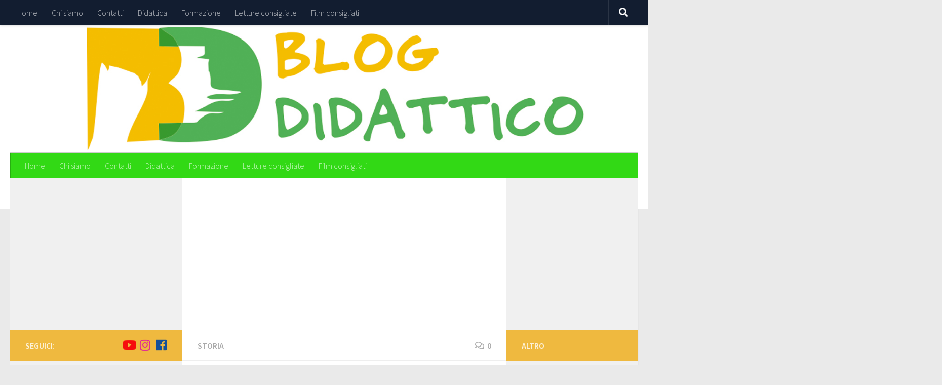

--- FILE ---
content_type: text/html; charset=UTF-8
request_url: https://www.blogdidattico.it/blog/2020/05/07/la-guerra-dei-sette-anni/
body_size: 19096
content:
<!DOCTYPE html>
<html class="no-js" lang="it-IT">
<head>
	<!-- Google tag (gtag.js) -->
<script async src="https://www.googletagmanager.com/gtag/js?id=G-JXW3F75WSH"></script>
<script>
  window.dataLayer = window.dataLayer || [];
  function gtag(){dataLayer.push(arguments);}
  gtag('js', new Date());

  gtag('config', 'G-JXW3F75WSH');
</script>
	<!-- Google Tag Manager -->
<script>(function(w,d,s,l,i){w[l]=w[l]||[];w[l].push({'gtm.start':
new Date().getTime(),event:'gtm.js'});var f=d.getElementsByTagName(s)[0],
j=d.createElement(s),dl=l!='dataLayer'?'&l='+l:'';j.async=true;j.src=
'https://www.googletagmanager.com/gtm.js?id='+i+dl;f.parentNode.insertBefore(j,f);
})(window,document,'script','dataLayer','GTM-M8WGLSC');</script>
<!-- End Google Tag Manager -->
  <meta charset="UTF-8">
  <meta name="viewport" content="width=device-width, initial-scale=1.0">
  <link rel="profile" href="https://gmpg.org/xfn/11" />
  <link rel="pingback" href="https://www.blogdidattico.it/xmlrpc.php">

  <meta name='robots' content='index, follow, max-image-preview:large, max-snippet:-1, max-video-preview:-1' />
<script>document.documentElement.className = document.documentElement.className.replace("no-js","js");</script>

	<!-- This site is optimized with the Yoast SEO plugin v20.0 - https://yoast.com/wordpress/plugins/seo/ -->
	<title>La Guerra dei sette anni - Blog didattico</title>
<link data-rocket-preload as="style" href="https://fonts.googleapis.com/css?family=Source%20Sans%20Pro%3A400%2C300italic%2C300%2C400italic%2C600&#038;subset=latin%2Clatin-ext&#038;display=swap" rel="preload">
<link href="https://fonts.googleapis.com/css?family=Source%20Sans%20Pro%3A400%2C300italic%2C300%2C400italic%2C600&#038;subset=latin%2Clatin-ext&#038;display=swap" media="print" onload="this.media=&#039;all&#039;" rel="stylesheet">
<noscript><link rel="stylesheet" href="https://fonts.googleapis.com/css?family=Source%20Sans%20Pro%3A400%2C300italic%2C300%2C400italic%2C600&#038;subset=latin%2Clatin-ext&#038;display=swap"></noscript>
	<link rel="canonical" href="https://www.blogdidattico.it/blog/2020/05/07/la-guerra-dei-sette-anni/" />
	<meta property="og:locale" content="it_IT" />
	<meta property="og:type" content="article" />
	<meta property="og:title" content="La Guerra dei sette anni - Blog didattico" />
	<meta property="og:description" content="Print PDF eBookNella seconda metà del ‘700 Inghilterra e Francia si videro protagoniste di un conflitto finalizzato alle conquiste territoriali per l’egemonia commerciale&nbsp; e il controllo dei traffici marittimi. La Francia la vedremo barcamenata&#046;&#046;&#046;" />
	<meta property="og:url" content="https://www.blogdidattico.it/blog/2020/05/07/la-guerra-dei-sette-anni/" />
	<meta property="og:site_name" content="Blog didattico" />
	<meta property="article:published_time" content="2020-05-07T20:53:00+00:00" />
	<meta property="article:modified_time" content="2020-05-08T19:15:24+00:00" />
	<meta property="og:image" content="https://www.blogdidattico.it/wp-content/uploads/2020/05/la-guerra-dei-Sette-anni.jpg" />
	<meta property="og:image:width" content="609" />
	<meta property="og:image:height" content="320" />
	<meta property="og:image:type" content="image/jpeg" />
	<meta name="author" content="E. G." />
	<meta name="twitter:card" content="summary_large_image" />
	<meta name="twitter:label1" content="Scritto da" />
	<meta name="twitter:data1" content="E. G." />
	<meta name="twitter:label2" content="Tempo di lettura stimato" />
	<meta name="twitter:data2" content="1 minuto" />
	<script type="application/ld+json" class="yoast-schema-graph">{"@context":"https://schema.org","@graph":[{"@type":"Article","@id":"https://www.blogdidattico.it/blog/2020/05/07/la-guerra-dei-sette-anni/#article","isPartOf":{"@id":"https://www.blogdidattico.it/blog/2020/05/07/la-guerra-dei-sette-anni/"},"author":{"name":"E. G.","@id":"https://www.blogdidattico.it/#/schema/person/424c3b9566e8045c97041297c3d63d24"},"headline":"La Guerra dei sette anni","datePublished":"2020-05-07T20:53:00+00:00","dateModified":"2020-05-08T19:15:24+00:00","mainEntityOfPage":{"@id":"https://www.blogdidattico.it/blog/2020/05/07/la-guerra-dei-sette-anni/"},"wordCount":243,"commentCount":0,"publisher":{"@id":"https://www.blogdidattico.it/#/schema/person/424c3b9566e8045c97041297c3d63d24"},"image":{"@id":"https://www.blogdidattico.it/blog/2020/05/07/la-guerra-dei-sette-anni/#primaryimage"},"thumbnailUrl":"https://www.blogdidattico.it/wp-content/uploads/2020/05/la-guerra-dei-Sette-anni.jpg","keywords":["colonie","francia","guerra","inghilterra","parigi"],"articleSection":["Storia"],"inLanguage":"it-IT","potentialAction":[{"@type":"CommentAction","name":"Comment","target":["https://www.blogdidattico.it/blog/2020/05/07/la-guerra-dei-sette-anni/#respond"]}]},{"@type":"WebPage","@id":"https://www.blogdidattico.it/blog/2020/05/07/la-guerra-dei-sette-anni/","url":"https://www.blogdidattico.it/blog/2020/05/07/la-guerra-dei-sette-anni/","name":"La Guerra dei sette anni - Blog didattico","isPartOf":{"@id":"https://www.blogdidattico.it/#website"},"primaryImageOfPage":{"@id":"https://www.blogdidattico.it/blog/2020/05/07/la-guerra-dei-sette-anni/#primaryimage"},"image":{"@id":"https://www.blogdidattico.it/blog/2020/05/07/la-guerra-dei-sette-anni/#primaryimage"},"thumbnailUrl":"https://www.blogdidattico.it/wp-content/uploads/2020/05/la-guerra-dei-Sette-anni.jpg","datePublished":"2020-05-07T20:53:00+00:00","dateModified":"2020-05-08T19:15:24+00:00","breadcrumb":{"@id":"https://www.blogdidattico.it/blog/2020/05/07/la-guerra-dei-sette-anni/#breadcrumb"},"inLanguage":"it-IT","potentialAction":[{"@type":"ReadAction","target":["https://www.blogdidattico.it/blog/2020/05/07/la-guerra-dei-sette-anni/"]}]},{"@type":"ImageObject","inLanguage":"it-IT","@id":"https://www.blogdidattico.it/blog/2020/05/07/la-guerra-dei-sette-anni/#primaryimage","url":"https://www.blogdidattico.it/wp-content/uploads/2020/05/la-guerra-dei-Sette-anni.jpg","contentUrl":"https://www.blogdidattico.it/wp-content/uploads/2020/05/la-guerra-dei-Sette-anni.jpg","width":609,"height":320,"caption":"la guerra dei sette anni"},{"@type":"BreadcrumbList","@id":"https://www.blogdidattico.it/blog/2020/05/07/la-guerra-dei-sette-anni/#breadcrumb","itemListElement":[{"@type":"ListItem","position":1,"name":"Home","item":"https://www.blogdidattico.it/"},{"@type":"ListItem","position":2,"name":"La Guerra dei sette anni"}]},{"@type":"WebSite","@id":"https://www.blogdidattico.it/#website","url":"https://www.blogdidattico.it/","name":"Blog didattico","description":"la classe capovolta","publisher":{"@id":"https://www.blogdidattico.it/#/schema/person/424c3b9566e8045c97041297c3d63d24"},"potentialAction":[{"@type":"SearchAction","target":{"@type":"EntryPoint","urlTemplate":"https://www.blogdidattico.it/?s={search_term_string}"},"query-input":"required name=search_term_string"}],"inLanguage":"it-IT"},{"@type":["Person","Organization"],"@id":"https://www.blogdidattico.it/#/schema/person/424c3b9566e8045c97041297c3d63d24","name":"E. G.","image":{"@type":"ImageObject","inLanguage":"it-IT","@id":"https://www.blogdidattico.it/#/schema/person/image/","url":"https://secure.gravatar.com/avatar/32dc63c4ebfd84a4e025ce7c747dbd92?s=96&d=mm&r=g","contentUrl":"https://secure.gravatar.com/avatar/32dc63c4ebfd84a4e025ce7c747dbd92?s=96&d=mm&r=g","caption":"E. G."},"logo":{"@id":"https://www.blogdidattico.it/#/schema/person/image/"},"sameAs":["http://www.motorisumotori.it"],"url":"https://www.blogdidattico.it/blog/author/admin/"}]}</script>
	<!-- / Yoast SEO plugin. -->


<link href='https://fonts.gstatic.com' crossorigin rel='preconnect' />
<link rel="alternate" type="application/rss+xml" title="Blog didattico &raquo; Feed" href="https://www.blogdidattico.it/feed/" />
<link rel="alternate" type="application/rss+xml" title="Blog didattico &raquo; Feed dei commenti" href="https://www.blogdidattico.it/comments/feed/" />
<link rel="alternate" type="application/rss+xml" title="Blog didattico &raquo; La Guerra dei sette anni Feed dei commenti" href="https://www.blogdidattico.it/blog/2020/05/07/la-guerra-dei-sette-anni/feed/" />
<!-- Shareaholic - https://www.shareaholic.com -->
<link rel='preload' href='//cdn.shareaholic.net/assets/pub/shareaholic.js' as='script'/>
<script data-no-minify='1' data-cfasync='false'>
_SHR_SETTINGS = {"endpoints":{"local_recs_url":"https:\/\/www.blogdidattico.it\/wp-admin\/admin-ajax.php?action=shareaholic_permalink_related","ajax_url":"https:\/\/www.blogdidattico.it\/wp-admin\/admin-ajax.php"},"site_id":"f6ceb35b62868e929c062c9850f11f8b","url_components":{"year":"2020","monthnum":"05","day":"07","hour":"20","minute":"53","second":"00","post_id":"1176","postname":"la-guerra-dei-sette-anni","category":"didattica\/storia"}};
</script>
<script data-no-minify='1' data-cfasync='false' src='//cdn.shareaholic.net/assets/pub/shareaholic.js' data-shr-siteid='f6ceb35b62868e929c062c9850f11f8b' async ></script>

<!-- Shareaholic Content Tags -->
<meta name='shareaholic:site_name' content='Blog didattico' />
<meta name='shareaholic:language' content='it-IT' />
<meta name='shareaholic:url' content='https://www.blogdidattico.it/blog/2020/05/07/la-guerra-dei-sette-anni/' />
<meta name='shareaholic:keywords' content='tag:colonie, tag:francia, tag:guerra, tag:inghilterra, tag:parigi, cat:storia, type:post' />
<meta name='shareaholic:article_published_time' content='2020-05-07T20:53:00+00:00' />
<meta name='shareaholic:article_modified_time' content='2020-05-08T19:15:24+00:00' />
<meta name='shareaholic:shareable_page' content='true' />
<meta name='shareaholic:article_author_name' content='E. G.' />
<meta name='shareaholic:site_id' content='f6ceb35b62868e929c062c9850f11f8b' />
<meta name='shareaholic:wp_version' content='9.7.13' />
<meta name='shareaholic:image' content='https://www.blogdidattico.it/wp-content/uploads/2020/05/la-guerra-dei-Sette-anni.jpg' />
<!-- Shareaholic Content Tags End -->

<!-- Shareaholic Open Graph Tags -->
<meta property='og:image' content='https://www.blogdidattico.it/wp-content/uploads/2020/05/la-guerra-dei-Sette-anni.jpg' />
<!-- Shareaholic Open Graph Tags End -->
<style type="text/css">
img.wp-smiley,
img.emoji {
	display: inline !important;
	border: none !important;
	box-shadow: none !important;
	height: 1em !important;
	width: 1em !important;
	margin: 0 0.07em !important;
	vertical-align: -0.1em !important;
	background: none !important;
	padding: 0 !important;
}
</style>
	<link data-minify="1" rel='stylesheet' id='pmb_common-css' href='https://www.blogdidattico.it/wp-content/cache/min/1/wp-content/plugins/print-my-blog/assets/styles/pmb-common.css?ver=1759593683' type='text/css' media='all' />
<link data-minify="1" rel='stylesheet' id='wp-block-library-css' href='https://www.blogdidattico.it/wp-content/cache/min/1/wp-includes/css/dist/block-library/style.css?ver=1759593683' type='text/css' media='all' />
<style id='pdfemb-pdf-embedder-viewer-style-inline-css' type='text/css'>
.wp-block-pdfemb-pdf-embedder-viewer{max-width:none}

</style>
<link rel='stylesheet' id='pmb-select2-css' href='https://www.blogdidattico.it/wp-content/plugins/print-my-blog/assets/styles/libs/select2.min.css?ver=4.0.6' type='text/css' media='all' />
<link rel='stylesheet' id='pmb-jquery-ui-css' href='https://www.blogdidattico.it/wp-content/plugins/print-my-blog/assets/styles/libs/jquery-ui/jquery-ui.min.css?ver=1.11.4' type='text/css' media='all' />
<link data-minify="1" rel='stylesheet' id='pmb-setup-page-css' href='https://www.blogdidattico.it/wp-content/cache/min/1/wp-content/plugins/print-my-blog/assets/styles/setup-page.css?ver=1759593683' type='text/css' media='all' />
<link data-minify="1" rel='stylesheet' id='classic-theme-styles-css' href='https://www.blogdidattico.it/wp-content/cache/min/1/wp-includes/css/classic-themes.css?ver=1759593683' type='text/css' media='all' />
<style id='global-styles-inline-css' type='text/css'>
body{--wp--preset--color--black: #000000;--wp--preset--color--cyan-bluish-gray: #abb8c3;--wp--preset--color--white: #ffffff;--wp--preset--color--pale-pink: #f78da7;--wp--preset--color--vivid-red: #cf2e2e;--wp--preset--color--luminous-vivid-orange: #ff6900;--wp--preset--color--luminous-vivid-amber: #fcb900;--wp--preset--color--light-green-cyan: #7bdcb5;--wp--preset--color--vivid-green-cyan: #00d084;--wp--preset--color--pale-cyan-blue: #8ed1fc;--wp--preset--color--vivid-cyan-blue: #0693e3;--wp--preset--color--vivid-purple: #9b51e0;--wp--preset--gradient--vivid-cyan-blue-to-vivid-purple: linear-gradient(135deg,rgba(6,147,227,1) 0%,rgb(155,81,224) 100%);--wp--preset--gradient--light-green-cyan-to-vivid-green-cyan: linear-gradient(135deg,rgb(122,220,180) 0%,rgb(0,208,130) 100%);--wp--preset--gradient--luminous-vivid-amber-to-luminous-vivid-orange: linear-gradient(135deg,rgba(252,185,0,1) 0%,rgba(255,105,0,1) 100%);--wp--preset--gradient--luminous-vivid-orange-to-vivid-red: linear-gradient(135deg,rgba(255,105,0,1) 0%,rgb(207,46,46) 100%);--wp--preset--gradient--very-light-gray-to-cyan-bluish-gray: linear-gradient(135deg,rgb(238,238,238) 0%,rgb(169,184,195) 100%);--wp--preset--gradient--cool-to-warm-spectrum: linear-gradient(135deg,rgb(74,234,220) 0%,rgb(151,120,209) 20%,rgb(207,42,186) 40%,rgb(238,44,130) 60%,rgb(251,105,98) 80%,rgb(254,248,76) 100%);--wp--preset--gradient--blush-light-purple: linear-gradient(135deg,rgb(255,206,236) 0%,rgb(152,150,240) 100%);--wp--preset--gradient--blush-bordeaux: linear-gradient(135deg,rgb(254,205,165) 0%,rgb(254,45,45) 50%,rgb(107,0,62) 100%);--wp--preset--gradient--luminous-dusk: linear-gradient(135deg,rgb(255,203,112) 0%,rgb(199,81,192) 50%,rgb(65,88,208) 100%);--wp--preset--gradient--pale-ocean: linear-gradient(135deg,rgb(255,245,203) 0%,rgb(182,227,212) 50%,rgb(51,167,181) 100%);--wp--preset--gradient--electric-grass: linear-gradient(135deg,rgb(202,248,128) 0%,rgb(113,206,126) 100%);--wp--preset--gradient--midnight: linear-gradient(135deg,rgb(2,3,129) 0%,rgb(40,116,252) 100%);--wp--preset--duotone--dark-grayscale: url('#wp-duotone-dark-grayscale');--wp--preset--duotone--grayscale: url('#wp-duotone-grayscale');--wp--preset--duotone--purple-yellow: url('#wp-duotone-purple-yellow');--wp--preset--duotone--blue-red: url('#wp-duotone-blue-red');--wp--preset--duotone--midnight: url('#wp-duotone-midnight');--wp--preset--duotone--magenta-yellow: url('#wp-duotone-magenta-yellow');--wp--preset--duotone--purple-green: url('#wp-duotone-purple-green');--wp--preset--duotone--blue-orange: url('#wp-duotone-blue-orange');--wp--preset--font-size--small: 13px;--wp--preset--font-size--medium: 20px;--wp--preset--font-size--large: 36px;--wp--preset--font-size--x-large: 42px;--wp--preset--spacing--20: 0.44rem;--wp--preset--spacing--30: 0.67rem;--wp--preset--spacing--40: 1rem;--wp--preset--spacing--50: 1.5rem;--wp--preset--spacing--60: 2.25rem;--wp--preset--spacing--70: 3.38rem;--wp--preset--spacing--80: 5.06rem;}:where(.is-layout-flex){gap: 0.5em;}body .is-layout-flow > .alignleft{float: left;margin-inline-start: 0;margin-inline-end: 2em;}body .is-layout-flow > .alignright{float: right;margin-inline-start: 2em;margin-inline-end: 0;}body .is-layout-flow > .aligncenter{margin-left: auto !important;margin-right: auto !important;}body .is-layout-constrained > .alignleft{float: left;margin-inline-start: 0;margin-inline-end: 2em;}body .is-layout-constrained > .alignright{float: right;margin-inline-start: 2em;margin-inline-end: 0;}body .is-layout-constrained > .aligncenter{margin-left: auto !important;margin-right: auto !important;}body .is-layout-constrained > :where(:not(.alignleft):not(.alignright):not(.alignfull)){max-width: var(--wp--style--global--content-size);margin-left: auto !important;margin-right: auto !important;}body .is-layout-constrained > .alignwide{max-width: var(--wp--style--global--wide-size);}body .is-layout-flex{display: flex;}body .is-layout-flex{flex-wrap: wrap;align-items: center;}body .is-layout-flex > *{margin: 0;}:where(.wp-block-columns.is-layout-flex){gap: 2em;}.has-black-color{color: var(--wp--preset--color--black) !important;}.has-cyan-bluish-gray-color{color: var(--wp--preset--color--cyan-bluish-gray) !important;}.has-white-color{color: var(--wp--preset--color--white) !important;}.has-pale-pink-color{color: var(--wp--preset--color--pale-pink) !important;}.has-vivid-red-color{color: var(--wp--preset--color--vivid-red) !important;}.has-luminous-vivid-orange-color{color: var(--wp--preset--color--luminous-vivid-orange) !important;}.has-luminous-vivid-amber-color{color: var(--wp--preset--color--luminous-vivid-amber) !important;}.has-light-green-cyan-color{color: var(--wp--preset--color--light-green-cyan) !important;}.has-vivid-green-cyan-color{color: var(--wp--preset--color--vivid-green-cyan) !important;}.has-pale-cyan-blue-color{color: var(--wp--preset--color--pale-cyan-blue) !important;}.has-vivid-cyan-blue-color{color: var(--wp--preset--color--vivid-cyan-blue) !important;}.has-vivid-purple-color{color: var(--wp--preset--color--vivid-purple) !important;}.has-black-background-color{background-color: var(--wp--preset--color--black) !important;}.has-cyan-bluish-gray-background-color{background-color: var(--wp--preset--color--cyan-bluish-gray) !important;}.has-white-background-color{background-color: var(--wp--preset--color--white) !important;}.has-pale-pink-background-color{background-color: var(--wp--preset--color--pale-pink) !important;}.has-vivid-red-background-color{background-color: var(--wp--preset--color--vivid-red) !important;}.has-luminous-vivid-orange-background-color{background-color: var(--wp--preset--color--luminous-vivid-orange) !important;}.has-luminous-vivid-amber-background-color{background-color: var(--wp--preset--color--luminous-vivid-amber) !important;}.has-light-green-cyan-background-color{background-color: var(--wp--preset--color--light-green-cyan) !important;}.has-vivid-green-cyan-background-color{background-color: var(--wp--preset--color--vivid-green-cyan) !important;}.has-pale-cyan-blue-background-color{background-color: var(--wp--preset--color--pale-cyan-blue) !important;}.has-vivid-cyan-blue-background-color{background-color: var(--wp--preset--color--vivid-cyan-blue) !important;}.has-vivid-purple-background-color{background-color: var(--wp--preset--color--vivid-purple) !important;}.has-black-border-color{border-color: var(--wp--preset--color--black) !important;}.has-cyan-bluish-gray-border-color{border-color: var(--wp--preset--color--cyan-bluish-gray) !important;}.has-white-border-color{border-color: var(--wp--preset--color--white) !important;}.has-pale-pink-border-color{border-color: var(--wp--preset--color--pale-pink) !important;}.has-vivid-red-border-color{border-color: var(--wp--preset--color--vivid-red) !important;}.has-luminous-vivid-orange-border-color{border-color: var(--wp--preset--color--luminous-vivid-orange) !important;}.has-luminous-vivid-amber-border-color{border-color: var(--wp--preset--color--luminous-vivid-amber) !important;}.has-light-green-cyan-border-color{border-color: var(--wp--preset--color--light-green-cyan) !important;}.has-vivid-green-cyan-border-color{border-color: var(--wp--preset--color--vivid-green-cyan) !important;}.has-pale-cyan-blue-border-color{border-color: var(--wp--preset--color--pale-cyan-blue) !important;}.has-vivid-cyan-blue-border-color{border-color: var(--wp--preset--color--vivid-cyan-blue) !important;}.has-vivid-purple-border-color{border-color: var(--wp--preset--color--vivid-purple) !important;}.has-vivid-cyan-blue-to-vivid-purple-gradient-background{background: var(--wp--preset--gradient--vivid-cyan-blue-to-vivid-purple) !important;}.has-light-green-cyan-to-vivid-green-cyan-gradient-background{background: var(--wp--preset--gradient--light-green-cyan-to-vivid-green-cyan) !important;}.has-luminous-vivid-amber-to-luminous-vivid-orange-gradient-background{background: var(--wp--preset--gradient--luminous-vivid-amber-to-luminous-vivid-orange) !important;}.has-luminous-vivid-orange-to-vivid-red-gradient-background{background: var(--wp--preset--gradient--luminous-vivid-orange-to-vivid-red) !important;}.has-very-light-gray-to-cyan-bluish-gray-gradient-background{background: var(--wp--preset--gradient--very-light-gray-to-cyan-bluish-gray) !important;}.has-cool-to-warm-spectrum-gradient-background{background: var(--wp--preset--gradient--cool-to-warm-spectrum) !important;}.has-blush-light-purple-gradient-background{background: var(--wp--preset--gradient--blush-light-purple) !important;}.has-blush-bordeaux-gradient-background{background: var(--wp--preset--gradient--blush-bordeaux) !important;}.has-luminous-dusk-gradient-background{background: var(--wp--preset--gradient--luminous-dusk) !important;}.has-pale-ocean-gradient-background{background: var(--wp--preset--gradient--pale-ocean) !important;}.has-electric-grass-gradient-background{background: var(--wp--preset--gradient--electric-grass) !important;}.has-midnight-gradient-background{background: var(--wp--preset--gradient--midnight) !important;}.has-small-font-size{font-size: var(--wp--preset--font-size--small) !important;}.has-medium-font-size{font-size: var(--wp--preset--font-size--medium) !important;}.has-large-font-size{font-size: var(--wp--preset--font-size--large) !important;}.has-x-large-font-size{font-size: var(--wp--preset--font-size--x-large) !important;}
.wp-block-navigation a:where(:not(.wp-element-button)){color: inherit;}
:where(.wp-block-columns.is-layout-flex){gap: 2em;}
.wp-block-pullquote{font-size: 1.5em;line-height: 1.6;}
</style>
<link data-minify="1" rel='stylesheet' id='SFSImainCss-css' href='https://www.blogdidattico.it/wp-content/cache/min/1/wp-content/plugins/ultimate-social-media-icons/css/sfsi-style.css?ver=1759593683' type='text/css' media='all' />
<link data-minify="1" rel='stylesheet' id='give-styles-css' href='https://www.blogdidattico.it/wp-content/cache/min/1/wp-content/plugins/give/assets/dist/css/give.css?ver=1759593683' type='text/css' media='all' />
<link data-minify="1" rel='stylesheet' id='give-donation-summary-style-frontend-css' href='https://www.blogdidattico.it/wp-content/cache/min/1/wp-content/plugins/give/assets/dist/css/give-donation-summary.css?ver=1759593684' type='text/css' media='all' />
<link data-minify="1" rel='stylesheet' id='hueman-main-style-css' href='https://www.blogdidattico.it/wp-content/cache/min/1/wp-content/themes/hueman/assets/front/css/main.min.css?ver=1759593684' type='text/css' media='all' />
<style id='hueman-main-style-inline-css' type='text/css'>
body { font-family:'Source Sans Pro', Arial, sans-serif;font-size:1.00rem }@media only screen and (min-width: 720px) {
        .nav > li { font-size:1.00rem; }
      }::selection { background-color: #efb93f; }
::-moz-selection { background-color: #efb93f; }a,a+span.hu-external::after,.themeform label .required,#flexslider-featured .flex-direction-nav .flex-next:hover,#flexslider-featured .flex-direction-nav .flex-prev:hover,.post-hover:hover .post-title a,.post-title a:hover,.sidebar.s1 .post-nav li a:hover i,.content .post-nav li a:hover i,.post-related a:hover,.sidebar.s1 .widget_rss ul li a,#footer .widget_rss ul li a,.sidebar.s1 .widget_calendar a,#footer .widget_calendar a,.sidebar.s1 .alx-tab .tab-item-category a,.sidebar.s1 .alx-posts .post-item-category a,.sidebar.s1 .alx-tab li:hover .tab-item-title a,.sidebar.s1 .alx-tab li:hover .tab-item-comment a,.sidebar.s1 .alx-posts li:hover .post-item-title a,#footer .alx-tab .tab-item-category a,#footer .alx-posts .post-item-category a,#footer .alx-tab li:hover .tab-item-title a,#footer .alx-tab li:hover .tab-item-comment a,#footer .alx-posts li:hover .post-item-title a,.comment-tabs li.active a,.comment-awaiting-moderation,.child-menu a:hover,.child-menu .current_page_item > a,.wp-pagenavi a{ color: #efb93f; }input[type="submit"],.themeform button[type="submit"],.sidebar.s1 .sidebar-top,.sidebar.s1 .sidebar-toggle,#flexslider-featured .flex-control-nav li a.flex-active,.post-tags a:hover,.sidebar.s1 .widget_calendar caption,#footer .widget_calendar caption,.author-bio .bio-avatar:after,.commentlist li.bypostauthor > .comment-body:after,.commentlist li.comment-author-admin > .comment-body:after{ background-color: #efb93f; }.post-format .format-container { border-color: #efb93f; }.sidebar.s1 .alx-tabs-nav li.active a,#footer .alx-tabs-nav li.active a,.comment-tabs li.active a,.wp-pagenavi a:hover,.wp-pagenavi a:active,.wp-pagenavi span.current{ border-bottom-color: #efb93f!important; }#header { background-color: #ffffff; }
@media only screen and (min-width: 720px) {
  #nav-header .nav ul { background-color: #ffffff; }
}
        .is-scrolled #header #nav-mobile { background-color: #454e5c; background-color: rgba(69,78,92,0.90) }#nav-header.nav-container, #main-header-search .search-expand { background-color: rgba(33,214,2,0.92); }
@media only screen and (min-width: 720px) {
  #nav-header .nav ul { background-color: rgba(33,214,2,0.92); }
}
        body { background-color: #eaeaea; }
</style>
<link data-minify="1" rel='stylesheet' id='hueman-font-awesome-css' href='https://www.blogdidattico.it/wp-content/cache/min/1/wp-content/themes/hueman/assets/front/css/font-awesome.min.css?ver=1759593684' type='text/css' media='all' />
<script type='text/javascript' src='https://www.blogdidattico.it/wp-includes/js/jquery/jquery.js?ver=3.6.1' id='jquery-core-js'></script>
<script data-minify="1" type='text/javascript' src='https://www.blogdidattico.it/wp-content/cache/min/1/wp-includes/js/jquery/jquery-migrate.js?ver=1759593684' id='jquery-migrate-js'></script>
<script data-minify="1" type='text/javascript' src='https://www.blogdidattico.it/wp-content/cache/min/1/wp-includes/js/dist/vendor/regenerator-runtime.js?ver=1759593684' id='regenerator-runtime-js'></script>
<script data-minify="1" type='text/javascript' src='https://www.blogdidattico.it/wp-content/cache/min/1/wp-includes/js/dist/vendor/wp-polyfill.js?ver=1759593684' id='wp-polyfill-js'></script>
<script data-minify="1" type='text/javascript' src='https://www.blogdidattico.it/wp-content/cache/min/1/wp-includes/js/dist/hooks.js?ver=1759593684' id='wp-hooks-js'></script>
<script data-minify="1" type='text/javascript' src='https://www.blogdidattico.it/wp-content/cache/min/1/wp-includes/js/dist/i18n.js?ver=1759593684' id='wp-i18n-js'></script>
<script type='text/javascript' id='wp-i18n-js-after'>
wp.i18n.setLocaleData( { 'text direction\u0004ltr': [ 'ltr' ] } );
</script>
<script type='text/javascript' id='give-js-extra'>
/* <![CDATA[ */
var give_global_vars = {"ajaxurl":"https:\/\/www.blogdidattico.it\/wp-admin\/admin-ajax.php","checkout_nonce":"58b6f1e92e","currency":"EUR","currency_sign":"\u20ac","currency_pos":"before","thousands_separator":",","decimal_separator":".","no_gateway":"Seleziona un metodo di pagamento.","bad_minimum":"L'importo minimo che puoi donare \u00e8","bad_maximum":"L'importo massimo della donazione per questo modulo \u00e8","general_loading":"Caricamento in corso...","purchase_loading":"Attendi...","textForOverlayScreen":"<h3>Elaborazione in corso...<\/h3><p>Ci vorr\u00e0 solo un attimo!<\/p>","number_decimals":"2","is_test_mode":"1","give_version":"2.24.1","magnific_options":{"main_class":"give-modal","close_on_bg_click":false},"form_translation":{"payment-mode":"Seleziona un metodo di pagamento.","give_first":"Inserisci il tuo nome.","give_last":"Inserisci il tuo cognome.","give_email":"Inserisci un indirizzo email valido.","give_user_login":"Indirizzo email o nome utente non valido.","give_user_pass":"Inserisci una password.","give_user_pass_confirm":"Inserisci conferma della password.","give_agree_to_terms":"Devi accettare i termini e condizioni."},"confirm_email_sent_message":"Controlla la tua email e fai clic sul link d'accesso per la cronologia completa delle tua donazioni.","ajax_vars":{"ajaxurl":"https:\/\/www.blogdidattico.it\/wp-admin\/admin-ajax.php","ajaxNonce":"b30753a2a0","loading":"Caricamento in corso","select_option":"Seleziona un'opzione","default_gateway":"manual","permalinks":"1","number_decimals":2},"cookie_hash":"5aa83a62c573ebad010de4060cb25bc7","session_nonce_cookie_name":"wp-give_session_reset_nonce_5aa83a62c573ebad010de4060cb25bc7","session_cookie_name":"wp-give_session_5aa83a62c573ebad010de4060cb25bc7","delete_session_nonce_cookie":"0"};
var giveApiSettings = {"root":"https:\/\/www.blogdidattico.it\/wp-json\/give-api\/v2\/","rest_base":"give-api\/v2"};
/* ]]> */
</script>
<script type='text/javascript' id='give-js-translations'>
( function( domain, translations ) {
	var localeData = translations.locale_data[ domain ] || translations.locale_data.messages;
	localeData[""].domain = domain;
	wp.i18n.setLocaleData( localeData, domain );
} )( "give", {"translation-revision-date":"2023-01-26 09:26:51+0000","generator":"GlotPress\/4.0.0-alpha.3","domain":"messages","locale_data":{"messages":{"":{"domain":"messages","plural-forms":"nplurals=2; plural=n != 1;","lang":"it"},"Dismiss this notice.":["Ignora questa notifica."]}},"comment":{"reference":"assets\/dist\/js\/give.js"}} );
</script>
<script data-minify="1" type='text/javascript' src='https://www.blogdidattico.it/wp-content/cache/min/1/wp-content/plugins/give/assets/dist/js/give.js?ver=1759593684' id='give-js'></script>
<link rel="https://api.w.org/" href="https://www.blogdidattico.it/wp-json/" /><link rel="alternate" type="application/json" href="https://www.blogdidattico.it/wp-json/wp/v2/posts/1176" /><link rel="EditURI" type="application/rsd+xml" title="RSD" href="https://www.blogdidattico.it/xmlrpc.php?rsd" />
<link rel="wlwmanifest" type="application/wlwmanifest+xml" href="https://www.blogdidattico.it/wp-includes/wlwmanifest.xml" />
<meta name="generator" content="WordPress 6.1.7" />
<link rel='shortlink' href='https://www.blogdidattico.it/?p=1176' />
<link rel="alternate" type="application/json+oembed" href="https://www.blogdidattico.it/wp-json/oembed/1.0/embed?url=https%3A%2F%2Fwww.blogdidattico.it%2Fblog%2F2020%2F05%2F07%2Fla-guerra-dei-sette-anni%2F" />
<link rel="alternate" type="text/xml+oembed" href="https://www.blogdidattico.it/wp-json/oembed/1.0/embed?url=https%3A%2F%2Fwww.blogdidattico.it%2Fblog%2F2020%2F05%2F07%2Fla-guerra-dei-sette-anni%2F&#038;format=xml" />
<meta name="follow.[base64]" content="5ev7rNKJ7aUvQx9SpNb0"/><meta name="generator" content="Give v2.24.1" />
<!--[if lt IE 9]>
<script src="https://www.blogdidattico.it/wp-content/themes/hueman/assets/front/js/ie/html5shiv-printshiv.min.js"></script>
<script src="https://www.blogdidattico.it/wp-content/themes/hueman/assets/front/js/ie/selectivizr.js"></script>
<![endif]-->
<link rel="icon" href="https://www.blogdidattico.it/wp-content/uploads/2019/11/cropped-logo-512-150x150.jpg" sizes="32x32" />
<link rel="icon" href="https://www.blogdidattico.it/wp-content/uploads/2019/11/cropped-logo-512-300x300.jpg" sizes="192x192" />
<link rel="apple-touch-icon" href="https://www.blogdidattico.it/wp-content/uploads/2019/11/cropped-logo-512-300x300.jpg" />
<meta name="msapplication-TileImage" content="https://www.blogdidattico.it/wp-content/uploads/2019/11/cropped-logo-512-300x300.jpg" />
	
	<!-- Global site tag (gtag.js) - Google Analytics -->
<script async src="https://www.googletagmanager.com/gtag/js?id=UA-18934177-21"></script>
<script>
  window.dataLayer = window.dataLayer || [];
  function gtag(){dataLayer.push(arguments);}
  gtag('js', new Date());

  gtag('config', 'UA-18934177-21');
</script>

	
<meta name="generator" content="AccelerateWP 3.19.0.1-1.1-28" data-wpr-features="wpr_minify_js wpr_minify_css wpr_desktop wpr_dns_prefetch" /></head>

<body data-rsssl=1
	class="post-template-default single single-post postid-1176 single-format-standard wp-embed-responsive sfsi_actvite_theme_default give-test-mode give-page col-3cm full-width topbar-enabled header-desktop-sticky header-mobile-sticky unknown">

	<svg
		xmlns="http://www.w3.org/2000/svg"
		viewBox="0 0 0 0"
		width="0"
		height="0"
		focusable="false"
		role="none"
		style="visibility: hidden; position: absolute; left: -9999px; overflow: hidden;"
	>
		<defs>
			<filter id="wp-duotone-dark-grayscale">
				<feColorMatrix
					color-interpolation-filters="sRGB"
					type="matrix"
					values="
						.299 .587 .114 0 0
						.299 .587 .114 0 0
						.299 .587 .114 0 0
						.299 .587 .114 0 0
					"
				/>
				<feComponentTransfer color-interpolation-filters="sRGB" >
					<feFuncR type="table" tableValues="0 0.49803921568627" />
					<feFuncG type="table" tableValues="0 0.49803921568627" />
					<feFuncB type="table" tableValues="0 0.49803921568627" />
					<feFuncA type="table" tableValues="1 1" />
				</feComponentTransfer>
				<feComposite in2="SourceGraphic" operator="in" />
			</filter>
		</defs>
	</svg>

	
	<svg
		xmlns="http://www.w3.org/2000/svg"
		viewBox="0 0 0 0"
		width="0"
		height="0"
		focusable="false"
		role="none"
		style="visibility: hidden; position: absolute; left: -9999px; overflow: hidden;"
	>
		<defs>
			<filter id="wp-duotone-grayscale">
				<feColorMatrix
					color-interpolation-filters="sRGB"
					type="matrix"
					values="
						.299 .587 .114 0 0
						.299 .587 .114 0 0
						.299 .587 .114 0 0
						.299 .587 .114 0 0
					"
				/>
				<feComponentTransfer color-interpolation-filters="sRGB" >
					<feFuncR type="table" tableValues="0 1" />
					<feFuncG type="table" tableValues="0 1" />
					<feFuncB type="table" tableValues="0 1" />
					<feFuncA type="table" tableValues="1 1" />
				</feComponentTransfer>
				<feComposite in2="SourceGraphic" operator="in" />
			</filter>
		</defs>
	</svg>

	
	<svg
		xmlns="http://www.w3.org/2000/svg"
		viewBox="0 0 0 0"
		width="0"
		height="0"
		focusable="false"
		role="none"
		style="visibility: hidden; position: absolute; left: -9999px; overflow: hidden;"
	>
		<defs>
			<filter id="wp-duotone-purple-yellow">
				<feColorMatrix
					color-interpolation-filters="sRGB"
					type="matrix"
					values="
						.299 .587 .114 0 0
						.299 .587 .114 0 0
						.299 .587 .114 0 0
						.299 .587 .114 0 0
					"
				/>
				<feComponentTransfer color-interpolation-filters="sRGB" >
					<feFuncR type="table" tableValues="0.54901960784314 0.98823529411765" />
					<feFuncG type="table" tableValues="0 1" />
					<feFuncB type="table" tableValues="0.71764705882353 0.25490196078431" />
					<feFuncA type="table" tableValues="1 1" />
				</feComponentTransfer>
				<feComposite in2="SourceGraphic" operator="in" />
			</filter>
		</defs>
	</svg>

	
	<svg
		xmlns="http://www.w3.org/2000/svg"
		viewBox="0 0 0 0"
		width="0"
		height="0"
		focusable="false"
		role="none"
		style="visibility: hidden; position: absolute; left: -9999px; overflow: hidden;"
	>
		<defs>
			<filter id="wp-duotone-blue-red">
				<feColorMatrix
					color-interpolation-filters="sRGB"
					type="matrix"
					values="
						.299 .587 .114 0 0
						.299 .587 .114 0 0
						.299 .587 .114 0 0
						.299 .587 .114 0 0
					"
				/>
				<feComponentTransfer color-interpolation-filters="sRGB" >
					<feFuncR type="table" tableValues="0 1" />
					<feFuncG type="table" tableValues="0 0.27843137254902" />
					<feFuncB type="table" tableValues="0.5921568627451 0.27843137254902" />
					<feFuncA type="table" tableValues="1 1" />
				</feComponentTransfer>
				<feComposite in2="SourceGraphic" operator="in" />
			</filter>
		</defs>
	</svg>

	
	<svg
		xmlns="http://www.w3.org/2000/svg"
		viewBox="0 0 0 0"
		width="0"
		height="0"
		focusable="false"
		role="none"
		style="visibility: hidden; position: absolute; left: -9999px; overflow: hidden;"
	>
		<defs>
			<filter id="wp-duotone-midnight">
				<feColorMatrix
					color-interpolation-filters="sRGB"
					type="matrix"
					values="
						.299 .587 .114 0 0
						.299 .587 .114 0 0
						.299 .587 .114 0 0
						.299 .587 .114 0 0
					"
				/>
				<feComponentTransfer color-interpolation-filters="sRGB" >
					<feFuncR type="table" tableValues="0 0" />
					<feFuncG type="table" tableValues="0 0.64705882352941" />
					<feFuncB type="table" tableValues="0 1" />
					<feFuncA type="table" tableValues="1 1" />
				</feComponentTransfer>
				<feComposite in2="SourceGraphic" operator="in" />
			</filter>
		</defs>
	</svg>

	
	<svg
		xmlns="http://www.w3.org/2000/svg"
		viewBox="0 0 0 0"
		width="0"
		height="0"
		focusable="false"
		role="none"
		style="visibility: hidden; position: absolute; left: -9999px; overflow: hidden;"
	>
		<defs>
			<filter id="wp-duotone-magenta-yellow">
				<feColorMatrix
					color-interpolation-filters="sRGB"
					type="matrix"
					values="
						.299 .587 .114 0 0
						.299 .587 .114 0 0
						.299 .587 .114 0 0
						.299 .587 .114 0 0
					"
				/>
				<feComponentTransfer color-interpolation-filters="sRGB" >
					<feFuncR type="table" tableValues="0.78039215686275 1" />
					<feFuncG type="table" tableValues="0 0.94901960784314" />
					<feFuncB type="table" tableValues="0.35294117647059 0.47058823529412" />
					<feFuncA type="table" tableValues="1 1" />
				</feComponentTransfer>
				<feComposite in2="SourceGraphic" operator="in" />
			</filter>
		</defs>
	</svg>

	
	<svg
		xmlns="http://www.w3.org/2000/svg"
		viewBox="0 0 0 0"
		width="0"
		height="0"
		focusable="false"
		role="none"
		style="visibility: hidden; position: absolute; left: -9999px; overflow: hidden;"
	>
		<defs>
			<filter id="wp-duotone-purple-green">
				<feColorMatrix
					color-interpolation-filters="sRGB"
					type="matrix"
					values="
						.299 .587 .114 0 0
						.299 .587 .114 0 0
						.299 .587 .114 0 0
						.299 .587 .114 0 0
					"
				/>
				<feComponentTransfer color-interpolation-filters="sRGB" >
					<feFuncR type="table" tableValues="0.65098039215686 0.40392156862745" />
					<feFuncG type="table" tableValues="0 1" />
					<feFuncB type="table" tableValues="0.44705882352941 0.4" />
					<feFuncA type="table" tableValues="1 1" />
				</feComponentTransfer>
				<feComposite in2="SourceGraphic" operator="in" />
			</filter>
		</defs>
	</svg>

	
	<svg
		xmlns="http://www.w3.org/2000/svg"
		viewBox="0 0 0 0"
		width="0"
		height="0"
		focusable="false"
		role="none"
		style="visibility: hidden; position: absolute; left: -9999px; overflow: hidden;"
	>
		<defs>
			<filter id="wp-duotone-blue-orange">
				<feColorMatrix
					color-interpolation-filters="sRGB"
					type="matrix"
					values="
						.299 .587 .114 0 0
						.299 .587 .114 0 0
						.299 .587 .114 0 0
						.299 .587 .114 0 0
					"
				/>
				<feComponentTransfer color-interpolation-filters="sRGB" >
					<feFuncR type="table" tableValues="0.098039215686275 1" />
					<feFuncG type="table" tableValues="0 0.66274509803922" />
					<feFuncB type="table" tableValues="0.84705882352941 0.41960784313725" />
					<feFuncA type="table" tableValues="1 1" />
				</feComponentTransfer>
				<feComposite in2="SourceGraphic" operator="in" />
			</filter>
		</defs>
	</svg>

	<div data-rocket-location-hash="99bb46786fd5bd31bcd7bdc067ad247a" id="wrapper">
  <a class="screen-reader-text skip-link" href="#content">Skip to content</a>
  
  <header data-rocket-location-hash="9e3184076ab7a4f0e61ea2d8e0b0d286" id="header" class="specific-mobile-menu-on one-mobile-menu mobile_menu header-ads-desktop  topbar-transparent has-header-img">
        <nav class="nav-container group mobile-menu mobile-sticky " id="nav-mobile" data-menu-id="header-1">
  <div class="mobile-title-logo-in-header">                  <p class="site-title"><a class="custom-logo-link" href="https://www.blogdidattico.it/" rel="home" title="Blog didattico | Home page">Blog didattico</a></p>
                </div>
        
                    <!-- <div class="ham__navbar-toggler collapsed" aria-expanded="false">
          <div class="ham__navbar-span-wrapper">
            <span class="ham-toggler-menu__span"></span>
          </div>
        </div> -->
        <button class="ham__navbar-toggler-two collapsed" title="Menu" aria-expanded="false">
          <div class="ham__navbar-span-wrapper">
            <span class="line line-1"></span>
            <span class="line line-2"></span>
            <span class="line line-3"></span>
          </div>
        </button>
            
      <div class="nav-text"></div>
      <div class="nav-wrap container">
                  <ul class="nav container-inner group mobile-search">
                            <li>
                  <form method="get" class="searchform themeform" action="https://www.blogdidattico.it/">
	<div>
		<input type="text" class="search" name="s" onblur="if(this.value=='')this.value='Scrivi e premi Invio';" onfocus="if(this.value=='Scrivi e premi Invio')this.value='';" value="Scrivi e premi Invio" />
	</div>
</form>                </li>
                      </ul>
                <ul id="menu-principale" class="nav container-inner group"><li id="menu-item-15" class="menu-item menu-item-type-custom menu-item-object-custom menu-item-home menu-item-15"><a href="https://www.blogdidattico.it/">Home</a></li>
<li id="menu-item-16" class="menu-item menu-item-type-post_type menu-item-object-page menu-item-16"><a href="https://www.blogdidattico.it/chi-siamo/">Chi siamo</a></li>
<li id="menu-item-18" class="menu-item menu-item-type-post_type menu-item-object-page menu-item-18"><a href="https://www.blogdidattico.it/contatti/">Contatti</a></li>
<li id="menu-item-105" class="menu-item menu-item-type-taxonomy menu-item-object-category current-post-ancestor menu-item-105"><a href="https://www.blogdidattico.it/blog/category/didattica/">Didattica</a></li>
<li id="menu-item-92" class="menu-item menu-item-type-taxonomy menu-item-object-category menu-item-92"><a href="https://www.blogdidattico.it/blog/category/formazione/">Formazione</a></li>
<li id="menu-item-110" class="menu-item menu-item-type-post_type menu-item-object-page menu-item-110"><a href="https://www.blogdidattico.it/letture-consigliate/">Letture consigliate</a></li>
<li id="menu-item-696" class="menu-item menu-item-type-post_type menu-item-object-page menu-item-696"><a href="https://www.blogdidattico.it/film-consigliati/">Film consigliati</a></li>
</ul>      </div>
</nav><!--/#nav-topbar-->  
        <nav class="nav-container group desktop-menu desktop-sticky " id="nav-topbar" data-menu-id="header-2">
    <div class="nav-text"></div>
  <div class="topbar-toggle-down">
    <i class="fas fa-angle-double-down" aria-hidden="true" data-toggle="down" title="Espandi menu"></i>
    <i class="fas fa-angle-double-up" aria-hidden="true" data-toggle="up" title="Chiudi menu"></i>
  </div>
  <div class="nav-wrap container">
    <ul id="menu-principale-1" class="nav container-inner group"><li class="menu-item menu-item-type-custom menu-item-object-custom menu-item-home menu-item-15"><a href="https://www.blogdidattico.it/">Home</a></li>
<li class="menu-item menu-item-type-post_type menu-item-object-page menu-item-16"><a href="https://www.blogdidattico.it/chi-siamo/">Chi siamo</a></li>
<li class="menu-item menu-item-type-post_type menu-item-object-page menu-item-18"><a href="https://www.blogdidattico.it/contatti/">Contatti</a></li>
<li class="menu-item menu-item-type-taxonomy menu-item-object-category current-post-ancestor menu-item-105"><a href="https://www.blogdidattico.it/blog/category/didattica/">Didattica</a></li>
<li class="menu-item menu-item-type-taxonomy menu-item-object-category menu-item-92"><a href="https://www.blogdidattico.it/blog/category/formazione/">Formazione</a></li>
<li class="menu-item menu-item-type-post_type menu-item-object-page menu-item-110"><a href="https://www.blogdidattico.it/letture-consigliate/">Letture consigliate</a></li>
<li class="menu-item menu-item-type-post_type menu-item-object-page menu-item-696"><a href="https://www.blogdidattico.it/film-consigliati/">Film consigliati</a></li>
</ul>  </div>
      <div id="topbar-header-search" class="container">
      <div data-rocket-location-hash="3330b3485214008c473c1732b5d5ac41" class="container-inner">
        <button class="toggle-search"><i class="fas fa-search"></i></button>
        <div class="search-expand">
          <div class="search-expand-inner"><form method="get" class="searchform themeform" action="https://www.blogdidattico.it/">
	<div>
		<input type="text" class="search" name="s" onblur="if(this.value=='')this.value='Scrivi e premi Invio';" onfocus="if(this.value=='Scrivi e premi Invio')this.value='';" value="Scrivi e premi Invio" />
	</div>
</form></div>
        </div>
      </div><!--/.container-inner-->
    </div><!--/.container-->
  
</nav><!--/#nav-topbar-->  
  <div data-rocket-location-hash="868a85a6ebe54607a54efd56180576eb" class="container group">
        <div class="container-inner">

                <div id="header-image-wrap">
              <div class="group pad central-header-zone">
                                                  </div>

              <a href="https://www.blogdidattico.it/" rel="home"><img src="https://www.blogdidattico.it/wp-content/uploads/2019/11/1380-logo.jpg" width="1380" height="280" alt="Blog Didattico" class="site-image" srcset="https://www.blogdidattico.it/wp-content/uploads/2019/11/1380-logo.jpg 1380w, https://www.blogdidattico.it/wp-content/uploads/2019/11/1380-logo-300x61.jpg 300w, https://www.blogdidattico.it/wp-content/uploads/2019/11/1380-logo-1024x208.jpg 1024w, https://www.blogdidattico.it/wp-content/uploads/2019/11/1380-logo-768x156.jpg 768w, https://www.blogdidattico.it/wp-content/uploads/2019/11/1380-logo-640x130.jpg 640w" sizes="(max-width: 1380px) 100vw, 1380px" /></a>          </div>
      
                <nav class="nav-container group desktop-menu " id="nav-header" data-menu-id="header-3">
    <div class="nav-text"><!-- put your mobile menu text here --></div>

  <div class="nav-wrap container">
        <ul id="menu-principale-2" class="nav container-inner group"><li class="menu-item menu-item-type-custom menu-item-object-custom menu-item-home menu-item-15"><a href="https://www.blogdidattico.it/">Home</a></li>
<li class="menu-item menu-item-type-post_type menu-item-object-page menu-item-16"><a href="https://www.blogdidattico.it/chi-siamo/">Chi siamo</a></li>
<li class="menu-item menu-item-type-post_type menu-item-object-page menu-item-18"><a href="https://www.blogdidattico.it/contatti/">Contatti</a></li>
<li class="menu-item menu-item-type-taxonomy menu-item-object-category current-post-ancestor menu-item-105"><a href="https://www.blogdidattico.it/blog/category/didattica/">Didattica</a></li>
<li class="menu-item menu-item-type-taxonomy menu-item-object-category menu-item-92"><a href="https://www.blogdidattico.it/blog/category/formazione/">Formazione</a></li>
<li class="menu-item menu-item-type-post_type menu-item-object-page menu-item-110"><a href="https://www.blogdidattico.it/letture-consigliate/">Letture consigliate</a></li>
<li class="menu-item menu-item-type-post_type menu-item-object-page menu-item-696"><a href="https://www.blogdidattico.it/film-consigliati/">Film consigliati</a></li>
</ul>  </div>
</nav><!--/#nav-header-->      
    </div><!--/.container-inner-->
      </div><!--/.container-->

</header><!--/#header-->
  
  <div data-rocket-location-hash="bb409f725f280a7c7a738c0f426a0a62" class="container" id="page">
    <div class="container-inner">
            <div class="main">
        <div class="main-inner group">
          
              <section class="content" id="content">
              <div class="page-title pad group">
          	    		<ul class="meta-single group">
    			<li class="category"><a href="https://www.blogdidattico.it/blog/category/didattica/storia/" rel="category tag">Storia</a></li>
    			    			<li class="comments"><a href="https://www.blogdidattico.it/blog/2020/05/07/la-guerra-dei-sette-anni/#respond"><i class="far fa-comments"></i>0</a></li>
    			    		</ul>

    	
    </div><!--/.page-title-->
          <div class="pad group">
              <article class="post-1176 post type-post status-publish format-standard has-post-thumbnail hentry category-storia tag-colonie tag-francia tag-guerra tag-inghilterra tag-parigi">
    <div class="post-inner group">

      <h1 class="post-title entry-title">La Guerra dei sette anni</h1>
<p class="post-byline">
   di   <span class="vcard author">
     <span class="fn"><a href="https://www.blogdidattico.it/blog/author/admin/" title="Articoli scritti da E. G." rel="author">E. G.</a></span>
   </span>
   &middot;
                                Pubblicato <time class="published" datetime="Maggio 7, 2020">Maggio 7, 2020</time>
              &middot; Aggiornato <time class="updated" datetime="Maggio 8, 2020">Maggio 8, 2020</time>
              </p>
      
      <div class="clear"></div>

      <div class="entry themeform">
        <div class="entry-inner">
          <div style='display:none;' class='shareaholic-canvas' data-app='share_buttons' data-title='La Guerra dei sette anni' data-link='https://www.blogdidattico.it/blog/2020/05/07/la-guerra-dei-sette-anni/' data-app-id-name='post_above_content'></div><div class="pmb-print-this-page wp-block-button"> <a href="https://www.blogdidattico.it?print-my-blog=1&#038;post-type=post&#038;statuses%5B%5D=publish&#038;rendering_wait=0&#038;columns=1&#038;font_size=normal&#038;image_size=medium&#038;links=parens&#038;show_site_title=1&#038;show_site_tagline=1&#038;show_site_url=1&#038;show_date_printed=1&#038;show_title=1&#038;show_date=1&#038;show_categories=1&#038;show_featured_image=1&#038;show_content=1&#038;pmb_f=print&#038;pmb-post=1176" class="button button-secondary wp-block-button__link" rel="nofollow">Print</a> <a href="https://www.blogdidattico.it?print-my-blog=1&#038;post-type=post&#038;statuses%5B%5D=publish&#038;rendering_wait=0&#038;columns=1&#038;font_size=normal&#038;image_size=medium&#038;links=include&#038;show_site_title=1&#038;show_site_tagline=1&#038;show_site_url=1&#038;show_date_printed=1&#038;show_title=1&#038;show_date=1&#038;show_categories=1&#038;show_featured_image=1&#038;show_content=1&#038;pmb_f=pdf&#038;pmb-post=1176" class="button button-secondary wp-block-button__link" rel="nofollow">PDF</a> <a href="https://www.blogdidattico.it?print-my-blog=1&#038;post-type=post&#038;statuses%5B%5D=publish&#038;rendering_wait=0&#038;columns=1&#038;font_size=normal&#038;image_size=medium&#038;links=include&#038;show_site_title=1&#038;show_site_tagline=1&#038;show_site_url=1&#038;show_date_printed=1&#038;show_title=1&#038;show_date=1&#038;show_categories=1&#038;show_featured_image=1&#038;show_content=1&#038;pmb_f=ebook&#038;pmb-post=1176" class="button button-secondary wp-block-button__link" rel="nofollow">eBook</a></div>
<figure class="wp-block-image size-large"><img decoding="async" width="609" height="320" src="https://www.blogdidattico.it/wp-content/uploads/2020/05/la-guerra-dei-Sette-anni.jpg" alt="mappa la guerra dei sette anni" class="wp-image-1249" srcset="https://www.blogdidattico.it/wp-content/uploads/2020/05/la-guerra-dei-Sette-anni.jpg 609w, https://www.blogdidattico.it/wp-content/uploads/2020/05/la-guerra-dei-Sette-anni-300x158.jpg 300w" sizes="(max-width: 609px) 100vw, 609px" /></figure>





<p>Nella seconda metà del ‘700 Inghilterra e Francia si videro
protagoniste di un conflitto finalizzato alle conquiste territoriali per l’egemonia
commerciale&nbsp; e il controllo dei traffici
marittimi. La Francia la vedremo barcamenata in gravi problemi economici,
mentre l’Inghilterra rivestirà il ruolo di arbitro della politica europea. </p>



<h2><strong>Le cause della Guerra
dei sette anni</strong></h2>



<p>Il ministro degli Esteri dell’imperatrice Maria Teresa d’<strong>Austria</strong> riesce a istaurare un’<strong>alleanza</strong> austro-francese (tra <strong>Francia</strong> e Austria c’è una secolare
inimicizia), preoccupato dalla minaccia costituita dalla <strong>Prussia</strong>. All’alleanza aderirono anche Russia, Svezia, Sassonia e
Polonia. A questo punto il re di Prussia Federico II sentendosi accerchiato
decise di aprire per primo le ostilità. Iniziò così la <strong>Guerra dei sette anni</strong>. Questa guerra fu combattuta non solo sul
fronte europeo, ma anche in varie parti del mondo dove le potenze europee
avevano possedimenti coloniali. </p>



<p>L’esito fu devastante per la Prussia, schiacciata dalla
superiorità numerica degli eserciti nemici. Gli inglesi batterono ripetutamente
i francesi sui fronti coloniali. La Russia uscì dalla coalizione antiprussiana
e questo spinse i contendenti della Prussia alla pace. </p>



<p>La prima pace fu quella di <strong>Hubertsburg</strong> tra Austria e Prussia, la seconda quella di <strong>Parigi</strong> tra Francia e Inghilterra. La Francia dovette cedere agli inglesi tutti i possedimenti francesi in Canada, India e Senegal. La Spagna – che era venuti in soccorso della Francia – dovette cedere la Florida. Questo equilibrio resse trent’anni, fino alla fine del secolo. </p>



<figure class="wp-block-image size-large"><img decoding="async" loading="lazy" width="1024" height="683" src="https://www.blogdidattico.it/wp-content/uploads/2020/04/mappa-del-mondo-1024x683.jpg" alt="" class="wp-image-1181" srcset="https://www.blogdidattico.it/wp-content/uploads/2020/04/mappa-del-mondo-1024x683.jpg 1024w, https://www.blogdidattico.it/wp-content/uploads/2020/04/mappa-del-mondo-300x200.jpg 300w, https://www.blogdidattico.it/wp-content/uploads/2020/04/mappa-del-mondo-768x512.jpg 768w, https://www.blogdidattico.it/wp-content/uploads/2020/04/mappa-del-mondo-1536x1024.jpg 1536w, https://www.blogdidattico.it/wp-content/uploads/2020/04/mappa-del-mondo-2048x1365.jpg 2048w, https://www.blogdidattico.it/wp-content/uploads/2020/04/mappa-del-mondo-640x427.jpg 640w" sizes="(max-width: 1024px) 100vw, 1024px" /></figure>
<div style='display:none;' class='shareaholic-canvas' data-app='share_buttons' data-title='La Guerra dei sette anni' data-link='https://www.blogdidattico.it/blog/2020/05/07/la-guerra-dei-sette-anni/' data-app-id-name='post_below_content'></div><div style='display:none;' class='shareaholic-canvas' data-app='recommendations' data-title='La Guerra dei sette anni' data-link='https://www.blogdidattico.it/blog/2020/05/07/la-guerra-dei-sette-anni/' data-app-id-name='post_below_content'></div>          <nav class="pagination group">
                      </nav><!--/.pagination-->
        </div>

        
        <div class="clear"></div>
      </div><!--/.entry-->

    </div><!--/.post-inner-->
  </article><!--/.post-->

<div class="clear"></div>

<p class="post-tags"><span>Etichette:</span> <a href="https://www.blogdidattico.it/blog/tag/colonie/" rel="tag">colonie</a><a href="https://www.blogdidattico.it/blog/tag/francia/" rel="tag">francia</a><a href="https://www.blogdidattico.it/blog/tag/guerra/" rel="tag">guerra</a><a href="https://www.blogdidattico.it/blog/tag/inghilterra/" rel="tag">inghilterra</a><a href="https://www.blogdidattico.it/blog/tag/parigi/" rel="tag">parigi</a></p>




<h4 class="heading">
	<i class="far fa-hand-point-right"></i>Potrebbero interessarti anche...</h4>

<ul class="related-posts group">

		<li class="related post-hover">
		<article class="post-2297 post type-post status-publish format-standard has-post-thumbnail hentry category-storia tag-filippo-di-borbone tag-intendenti tag-luigi-xiii tag-luigi-xiv tag-nantes tag-nobili tag-re-sole tag-utrecht tag-versailles">

			<div class="post-thumbnail">
				<a href="https://www.blogdidattico.it/blog/2021/03/03/francia-monarchia-assoluta/">
					<img width="188" height="245" src="https://www.blogdidattico.it/wp-content/uploads/2021/03/re-sole-188x245.jpg" class="attachment-thumb-medium size-thumb-medium wp-post-image" alt="re sole" decoding="async" loading="lazy" />																			</a>
									<a class="post-comments" href="https://www.blogdidattico.it/blog/2021/03/03/francia-monarchia-assoluta/#respond"><i class="far fa-comments"></i>0</a>
							</div><!--/.post-thumbnail-->

			<div class="related-inner">

				<h4 class="post-title entry-title">
					<a href="https://www.blogdidattico.it/blog/2021/03/03/francia-monarchia-assoluta/" rel="bookmark" title="Permalink aFrancia: monarchia assoluta">Francia: monarchia assoluta</a>
				</h4><!--/.post-title-->

				<div class="post-meta group">
					<p class="post-date">
  <time class="published updated" datetime="2021-03-03 11:01:48">Marzo 3, 2021</time>
</p>

  <p class="post-byline" style="display:none">&nbsp;di    <span class="vcard author">
      <span class="fn"><a href="https://www.blogdidattico.it/blog/author/admin/" title="Articoli scritti da E. G." rel="author">E. G.</a></span>
    </span> &middot; Published <span class="published">Marzo 3, 2021</span>
     &middot; Last modified <span class="updated">Giugno 25, 2021</span>  </p>
				</div><!--/.post-meta-->

			</div><!--/.related-inner-->

		</article>
	</li><!--/.related-->
		<li class="related post-hover">
		<article class="post-799 post type-post status-publish format-standard has-post-thumbnail hentry category-storia tag-flavi tag-giulio-claudia tag-nerone tag-romani">

			<div class="post-thumbnail">
				<a href="https://www.blogdidattico.it/blog/2020/03/30/chi-fu-lultimo-imperatore-della-dinastia-giulio-claudia/">
					<img width="520" height="245" src="https://www.blogdidattico.it/wp-content/uploads/2020/03/Nerone-1-520x245.jpg" class="attachment-thumb-medium size-thumb-medium wp-post-image" alt="nerone" decoding="async" loading="lazy" />																			</a>
									<a class="post-comments" href="https://www.blogdidattico.it/blog/2020/03/30/chi-fu-lultimo-imperatore-della-dinastia-giulio-claudia/#respond"><i class="far fa-comments"></i>0</a>
							</div><!--/.post-thumbnail-->

			<div class="related-inner">

				<h4 class="post-title entry-title">
					<a href="https://www.blogdidattico.it/blog/2020/03/30/chi-fu-lultimo-imperatore-della-dinastia-giulio-claudia/" rel="bookmark" title="Permalink aChi fu l’ultimo imperatore della dinastia giulio-claudia?">Chi fu l’ultimo imperatore della dinastia giulio-claudia?</a>
				</h4><!--/.post-title-->

				<div class="post-meta group">
					<p class="post-date">
  <time class="published updated" datetime="2020-03-30 21:39:00">Marzo 30, 2020</time>
</p>

  <p class="post-byline" style="display:none">&nbsp;di    <span class="vcard author">
      <span class="fn"><a href="https://www.blogdidattico.it/blog/author/admin/" title="Articoli scritti da E. G." rel="author">E. G.</a></span>
    </span> &middot; Published <span class="published">Marzo 30, 2020</span>
     &middot; Last modified <span class="updated">Marzo 23, 2020</span>  </p>
				</div><!--/.post-meta-->

			</div><!--/.related-inner-->

		</article>
	</li><!--/.related-->
		<li class="related post-hover">
		<article class="post-768 post type-post status-publish format-standard has-post-thumbnail hentry category-storia tag-caio-mario tag-giugurta tag-romani">

			<div class="post-thumbnail">
				<a href="https://www.blogdidattico.it/blog/2020/03/25/la-guerra-di-giugurta/">
					<img width="512" height="245" src="https://www.blogdidattico.it/wp-content/uploads/2020/03/guerra-sociale-512x245.jpg" class="attachment-thumb-medium size-thumb-medium wp-post-image" alt="guerra sociale romana" decoding="async" loading="lazy" />																			</a>
									<a class="post-comments" href="https://www.blogdidattico.it/blog/2020/03/25/la-guerra-di-giugurta/#respond"><i class="far fa-comments"></i>0</a>
							</div><!--/.post-thumbnail-->

			<div class="related-inner">

				<h4 class="post-title entry-title">
					<a href="https://www.blogdidattico.it/blog/2020/03/25/la-guerra-di-giugurta/" rel="bookmark" title="Permalink aLa guerra di Giugurta">La guerra di Giugurta</a>
				</h4><!--/.post-title-->

				<div class="post-meta group">
					<p class="post-date">
  <time class="published updated" datetime="2020-03-25 18:52:00">Marzo 25, 2020</time>
</p>

  <p class="post-byline" style="display:none">&nbsp;di    <span class="vcard author">
      <span class="fn"><a href="https://www.blogdidattico.it/blog/author/admin/" title="Articoli scritti da E. G." rel="author">E. G.</a></span>
    </span> &middot; Published <span class="published">Marzo 25, 2020</span>
     &middot; Last modified <span class="updated">Marzo 18, 2020</span>  </p>
				</div><!--/.post-meta-->

			</div><!--/.related-inner-->

		</article>
	</li><!--/.related-->
		
</ul><!--/.post-related-->



<section id="comments" class="themeform">

	
					<!-- comments open, no comments -->
		
	
		<div id="respond" class="comment-respond">
		<h3 id="reply-title" class="comment-reply-title">Lascia un commento <small><a rel="nofollow" id="cancel-comment-reply-link" href="/blog/2020/05/07/la-guerra-dei-sette-anni/#respond" style="display:none;">Annulla risposta</a></small></h3><form action="https://www.blogdidattico.it/wp-comments-post.php" method="post" id="commentform" class="comment-form"><p class="comment-notes"><span id="email-notes">Il tuo indirizzo email non sarà pubblicato.</span> <span class="required-field-message">I campi obbligatori sono contrassegnati <span class="required">*</span></span></p><p class="comment-form-comment"><label for="comment">Commento <span class="required">*</span></label> <textarea autocomplete="new-password"  id="i67e74cdb2"  name="i67e74cdb2"   cols="45" rows="8" maxlength="65525" required="required"></textarea><textarea id="comment" aria-label="hp-comment" aria-hidden="true" name="comment" autocomplete="new-password" style="padding:0 !important;clip:rect(1px, 1px, 1px, 1px) !important;position:absolute !important;white-space:nowrap !important;height:1px !important;width:1px !important;overflow:hidden !important;" tabindex="-1"></textarea><script data-noptimize>document.getElementById("comment").setAttribute( "id", "a375869b15cdd118d25a623a8634c261" );document.getElementById("i67e74cdb2").setAttribute( "id", "comment" );</script></p><p class="comment-form-author"><label for="author">Nome <span class="required">*</span></label> <input id="author" name="author" type="text" value="" size="30" maxlength="245" autocomplete="name" required="required" /></p>
<p class="comment-form-email"><label for="email">Email <span class="required">*</span></label> <input id="email" name="email" type="text" value="" size="30" maxlength="100" aria-describedby="email-notes" autocomplete="email" required="required" /></p>
<p class="comment-form-url"><label for="url">Sito web</label> <input id="url" name="url" type="text" value="" size="30" maxlength="200" autocomplete="url" /></p>
<p class="comment-form-cookies-consent"><input id="wp-comment-cookies-consent" name="wp-comment-cookies-consent" type="checkbox" value="yes" /> <label for="wp-comment-cookies-consent">Salva il mio nome, email e sito web in questo browser per la prossima volta che commento.</label></p>
<p class="form-submit"><input name="submit" type="submit" id="submit" class="submit" value="Invia commento" /> <input type='hidden' name='comment_post_ID' value='1176' id='comment_post_ID' />
<input type='hidden' name='comment_parent' id='comment_parent' value='0' />
</p></form>	</div><!-- #respond -->
	
</section><!--/#comments-->          </div><!--/.pad-->
        </section><!--/.content-->
          

	<div class="sidebar s1 collapsed" data-position="left" data-layout="col-3cm" data-sb-id="s1">

		<button class="sidebar-toggle" title="Espandi la barra laterale"><i class="fas icon-sidebar-toggle"></i></button>

		<div class="sidebar-content">

			  			<div class="sidebar-top group">
                        <p>Seguici:</p>
          
          <ul class="social-links"><li><a rel="nofollow" class="social-tooltip"  title="Seguici su Youtube" aria-label="Seguici su Youtube" href="https://www.youtube.com/channel/UCTdePpkCNpLKCIUcGFG_yvA?view_as=subscriber" target="_blank"  style="color:#f60d0d"><i class="fab fa-youtube"></i></a></li><li><a rel="nofollow" class="social-tooltip"  title="Seguici su Instagram" aria-label="Seguici su Instagram" href="https://www.instagram.com/blogdidattico.it/?hl=it" target="_blank"  style="color:#e12797"><i class="fab fa-instagram"></i></a></li><li><a rel="nofollow" class="social-tooltip"  title="Seguici su Facebook" aria-label="Seguici su Facebook" href="https://www.facebook.com/Blogdidattico-101110388081070/" target="_blank"  style="color:#145098"><i class="fab fa-facebook"></i></a></li></ul>  			</div>
			
				<ul class="post-nav group">
		<li class="next"><a href="https://www.blogdidattico.it/blog/2020/05/08/craft-flair-2/" rel="next"><i class="fas fa-chevron-right"></i><strong>Articolo successivo</strong> <span>Craft Flair</span></a></li>
		<li class="previous"><a href="https://www.blogdidattico.it/blog/2020/05/07/constatazione/" rel="prev"><i class="fas fa-chevron-left"></i><strong>Articolo precedente</strong> <span>Constatazione</span></a></li>
	</ul>

			
			<div id="media_image-5" class="widget widget_media_image"><a href="https://www.autostima.net/il-giornalista-online-eleonora-gurrieri/" rel="httpswwwautostimanetil-giornalista-online-eleonora-gurrieri noopener" target="_blank"><img width="225" height="300" src="https://www.blogdidattico.it/wp-content/uploads/2021/01/giornalismo-225x300.jpg" class="image wp-image-1752  attachment-medium size-medium" alt="" decoding="async" loading="lazy" style="max-width: 100%; height: auto;" srcset="https://www.blogdidattico.it/wp-content/uploads/2021/01/giornalismo-225x300.jpg 225w, https://www.blogdidattico.it/wp-content/uploads/2021/01/giornalismo.jpg 375w" sizes="(max-width: 225px) 100vw, 225px" /></a></div>
		</div><!--/.sidebar-content-->

	</div><!--/.sidebar-->

	<div class="sidebar s2 collapsed" data-position="right" data-layout="col-3cm" data-sb-id="s2">

	<button class="sidebar-toggle" title="Espandi la barra laterale"><i class="fas icon-sidebar-toggle"></i></button>

	<div class="sidebar-content">

		  		<div class="sidebar-top group">
  			<p>Altro</p>
  		</div>
		
		
		<div id="categories-2" class="widget widget_categories"><h3 class="widget-title">Categoria</h3><form action="https://www.blogdidattico.it" method="get"><label class="screen-reader-text" for="cat">Categoria</label><select  name='cat' id='cat' class='postform'>
	<option value='-1'>Seleziona una categoria</option>
	<option class="level-0" value="1255">Arte</option>
	<option class="level-0" value="824">Chimica</option>
	<option class="level-0" value="849">Chimica Laboratorio</option>
	<option class="level-0" value="75">Comunicazione</option>
	<option class="level-0" value="113">Concorsi</option>
	<option class="level-0" value="21">Didattica</option>
	<option class="level-0" value="1437">Diritto</option>
	<option class="level-0" value="205">Discipline alberghiere</option>
	<option class="level-0" value="1984">Economia Aziendale</option>
	<option class="level-0" value="894">Educazione Civica</option>
	<option class="level-0" value="467">Elettronica</option>
	<option class="level-0" value="291">Filosofia</option>
	<option class="level-0" value="1847">Fisica</option>
	<option class="level-0" value="12">Formazione</option>
	<option class="level-0" value="223">Geografia</option>
	<option class="level-0" value="1938">Geografia Astronomica</option>
	<option class="level-0" value="469">Geometria</option>
	<option class="level-0" value="27">Gnatologia</option>
	<option class="level-0" value="2115">Greco</option>
	<option class="level-0" value="1440">Info Mondo Scuola</option>
	<option class="level-0" value="104">Informatica</option>
	<option class="level-0" value="349">Inglese</option>
	<option class="level-0" value="1345">Italiano per stranieri</option>
	<option class="level-0" value="7">Letteratura italiana</option>
	<option class="level-0" value="672">Letteratura latina</option>
	<option class="level-0" value="6">Lingua italiana</option>
	<option class="level-0" value="152">Logistica</option>
	<option class="level-0" value="468">Matematica</option>
	<option class="level-0" value="11">Meccanica</option>
	<option class="level-0" value="538">Mestieri professionali</option>
	<option class="level-0" value="1164">Metodologie didattiche</option>
	<option class="level-0" value="470">Musica</option>
	<option class="level-0" value="1253">Pedagogia</option>
	<option class="level-0" value="539">Pensiero in sospeso</option>
	<option class="level-0" value="1846">Principi di Demo-Etno-Antropologia</option>
	<option class="level-0" value="32">Recensioni</option>
	<option class="level-0" value="876">Scienze</option>
	<option class="level-0" value="26">Scienze dei materiali dentali</option>
	<option class="level-0" value="518">Scienze Motorie</option>
	<option class="level-0" value="254">Scuola Primaria</option>
	<option class="level-0" value="901">STA: Scienze e Tecnologie Applicate</option>
	<option class="level-0" value="116">Storia</option>
	<option class="level-0" value="1163">Teatro</option>
	<option class="level-0" value="835">Tecnologia</option>
	<option class="level-0" value="1266">TFA Sostegno Temi</option>
	<option class="level-0" value="1">Uncategorized</option>
</select>
</form>
<script type="text/javascript">
/* <![CDATA[ */
(function() {
	var dropdown = document.getElementById( "cat" );
	function onCatChange() {
		if ( dropdown.options[ dropdown.selectedIndex ].value > 0 ) {
			dropdown.parentNode.submit();
		}
	}
	dropdown.onchange = onCatChange;
})();
/* ]]> */
</script>

			</div><div id="media_image-8" class="widget widget_media_image"><a href="https://wa.me/393407581201"><img width="200" height="300" src="https://www.blogdidattico.it/wp-content/uploads/2025/11/IMG-20251030-WA0015-200x300.jpg" class="image wp-image-14883  attachment-medium size-medium" alt="stesura tesi di laurea a prezzi bassi" decoding="async" loading="lazy" style="max-width: 100%; height: auto;" srcset="https://www.blogdidattico.it/wp-content/uploads/2025/11/IMG-20251030-WA0015-200x300.jpg 200w, https://www.blogdidattico.it/wp-content/uploads/2025/11/IMG-20251030-WA0015-683x1024.jpg 683w, https://www.blogdidattico.it/wp-content/uploads/2025/11/IMG-20251030-WA0015-768x1152.jpg 768w, https://www.blogdidattico.it/wp-content/uploads/2025/11/IMG-20251030-WA0015-640x960.jpg 640w, https://www.blogdidattico.it/wp-content/uploads/2025/11/IMG-20251030-WA0015.jpg 1024w" sizes="(max-width: 200px) 100vw, 200px" /></a></div><div id="media_image-3" class="widget widget_media_image"><a href="http://www.youtube.com/channel/UCXC6hwJAGVG7HyuklBNeW7Q?sub_confirmation=1" target="_blank" rel="noopener"><img width="300" height="235" src="https://www.blogdidattico.it/wp-content/uploads/2020/12/1chimica-300x235.jpg" class="image wp-image-1748  attachment-medium size-medium" alt="" decoding="async" loading="lazy" style="max-width: 100%; height: auto;" srcset="https://www.blogdidattico.it/wp-content/uploads/2020/12/1chimica-300x235.jpg 300w, https://www.blogdidattico.it/wp-content/uploads/2020/12/1chimica-640x502.jpg 640w, https://www.blogdidattico.it/wp-content/uploads/2020/12/1chimica.jpg 730w" sizes="(max-width: 300px) 100vw, 300px" /></a></div><div id="media_image-7" class="widget widget_media_image"><a href="https://www.youtube.com/c/ProfFalangainsegna" target="_blank" rel="noopener"><img width="300" height="263" src="https://www.blogdidattico.it/wp-content/uploads/2021/01/Banner-300x263.jpg" class="image wp-image-1794  attachment-medium size-medium" alt="" decoding="async" loading="lazy" style="max-width: 100%; height: auto;" srcset="https://www.blogdidattico.it/wp-content/uploads/2021/01/Banner-300x263.jpg 300w, https://www.blogdidattico.it/wp-content/uploads/2021/01/Banner.jpg 556w" sizes="(max-width: 300px) 100vw, 300px" /></a></div><div id="custom_html-3" class="widget_text widget widget_custom_html"><div class="textwidget custom-html-widget"><script async src="https://pagead2.googlesyndication.com/pagead/js/adsbygoogle.js?client=ca-pub-8048920300375299"
     crossorigin="anonymous"></script>
</div></div>
	</div><!--/.sidebar-content-->

</div><!--/.sidebar-->

        </div><!--/.main-inner-->
      </div><!--/.main-->
    </div><!--/.container-inner-->
  </div><!--/.container-->
    <footer data-rocket-location-hash="f3d1c58420f95d002618d3b7cfb851a5" id="footer">

    
    
        <section data-rocket-location-hash="e620e762715df804464b51e6441703fa" class="container" id="footer-widgets">
          <div class="container-inner">

            <div class="pad group">

                                <div class="footer-widget-1 grid one-third ">
                    <div id="text-3" class="widget widget_text">			<div class="textwidget"></div>
		</div>                  </div>
                                <div class="footer-widget-2 grid one-third ">
                                      </div>
                                <div class="footer-widget-3 grid one-third last">
                                      </div>
              
            </div><!--/.pad-->

          </div><!--/.container-inner-->
        </section><!--/.container-->

    
    
    <section data-rocket-location-hash="0736d18bbfd36f18984a458f4b2bf81e" class="container" id="footer-bottom">
      <div class="container-inner">

        <a id="back-to-top" href="#"><i class="fas fa-angle-up"></i></a>

        <div class="pad group">

          <div class="grid one-half">
                                      <img id="footer-logo" src="https://www.blogdidattico.it/wp-content/uploads/2019/11/cropped-BLOG-DIDATTICO-vg-big-2.jpg" alt="">
            
            <div id="copyright">
                <p>Blog didattico © 2026. Tutti i diritti riservati. Logo by <a href="http://www.hapudesign.it/?fbclid=IwAR3i2n3-KM-24dh9QVHNtraAjmkLmTn72tQaK0Y1EeQa0K-g09uMoatW_BA">HapuDesign</a></p>
            </div><!--/#copyright-->

            
          </div>

          <div class="grid one-half last">
                          <ul class="social-links"><li><a rel="nofollow" class="social-tooltip"  title="Seguici su Youtube" aria-label="Seguici su Youtube" href="https://www.youtube.com/channel/UCTdePpkCNpLKCIUcGFG_yvA?view_as=subscriber" target="_blank"  style="color:#f60d0d"><i class="fab fa-youtube"></i></a></li><li><a rel="nofollow" class="social-tooltip"  title="Seguici su Instagram" aria-label="Seguici su Instagram" href="https://www.instagram.com/blogdidattico.it/?hl=it" target="_blank"  style="color:#e12797"><i class="fab fa-instagram"></i></a></li><li><a rel="nofollow" class="social-tooltip"  title="Seguici su Facebook" aria-label="Seguici su Facebook" href="https://www.facebook.com/Blogdidattico-101110388081070/" target="_blank"  style="color:#145098"><i class="fab fa-facebook"></i></a></li></ul>                      </div>

        </div><!--/.pad-->

      </div><!--/.container-inner-->
    </section><!--/.container-->

  </footer><!--/#footer-->

</div><!--/#wrapper-->

                <!--facebook like and share js -->
                <div data-rocket-location-hash="e2acc92c4a66965e9a72caecdd95da86" id="fb-root"></div>
                <script>
                    (function(d, s, id) {
                        var js, fjs = d.getElementsByTagName(s)[0];
                        if (d.getElementById(id)) return;
                        js = d.createElement(s);
                        js.id = id;
                        js.src = "https://connect.facebook.net/en_US/sdk.js#xfbml=1&version=v3.2";
                        fjs.parentNode.insertBefore(js, fjs);
                    }(document, 'script', 'facebook-jssdk'));
                </script>
                <script>
window.addEventListener('sfsi_functions_loaded', function() {
    if (typeof sfsi_responsive_toggle == 'function') {
        sfsi_responsive_toggle(0);
        // console.log('sfsi_responsive_toggle');

    }
})
</script>
    <script>
        window.addEventListener('sfsi_functions_loaded', function () {
            if (typeof sfsi_plugin_version == 'function') {
                sfsi_plugin_version(2.77);
            }
        });

        function sfsi_processfurther(ref) {
            var feed_id = '[base64]';
            var feedtype = 8;
            var email = jQuery(ref).find('input[name="email"]').val();
            var filter = /^(([^<>()[\]\\.,;:\s@\"]+(\.[^<>()[\]\\.,;:\s@\"]+)*)|(\".+\"))@((\[[0-9]{1,3}\.[0-9]{1,3}\.[0-9]{1,3}\.[0-9]{1,3}\])|(([a-zA-Z\-0-9]+\.)+[a-zA-Z]{2,}))$/;
            if ((email != "Enter your email") && (filter.test(email))) {
                if (feedtype == "8") {
                    var url = "https://api.follow.it/subscription-form/" + feed_id + "/" + feedtype;
                    window.open(url, "popupwindow", "scrollbars=yes,width=1080,height=760");
                    return true;
                }
            } else {
                alert("Please enter email address");
                jQuery(ref).find('input[name="email"]').focus();
                return false;
            }
        }
    </script>
    <style type="text/css" aria-selected="true">
        .sfsi_subscribe_Popinner {
             width: 100% !important;

            height: auto !important;

         padding: 18px 0px !important;

            background-color: #ffffff !important;
        }

        .sfsi_subscribe_Popinner form {
            margin: 0 20px !important;
        }

        .sfsi_subscribe_Popinner h5 {
            font-family: Helvetica,Arial,sans-serif !important;

             font-weight: bold !important;   color:#000000 !important; font-size: 16px !important;   text-align:center !important; margin: 0 0 10px !important;
            padding: 0 !important;
        }

        .sfsi_subscription_form_field {
            margin: 5px 0 !important;
            width: 100% !important;
            display: inline-flex;
            display: -webkit-inline-flex;
        }

        .sfsi_subscription_form_field input {
            width: 100% !important;
            padding: 10px 0px !important;
        }

        .sfsi_subscribe_Popinner input[type=email] {
         font-family: Helvetica,Arial,sans-serif !important;   font-style:normal !important;   font-size:14px !important; text-align: center !important;        }

        .sfsi_subscribe_Popinner input[type=email]::-webkit-input-placeholder {

         font-family: Helvetica,Arial,sans-serif !important;   font-style:normal !important;  font-size: 14px !important;   text-align:center !important;        }

        .sfsi_subscribe_Popinner input[type=email]:-moz-placeholder {
            /* Firefox 18- */
         font-family: Helvetica,Arial,sans-serif !important;   font-style:normal !important;   font-size: 14px !important;   text-align:center !important;
        }

        .sfsi_subscribe_Popinner input[type=email]::-moz-placeholder {
            /* Firefox 19+ */
         font-family: Helvetica,Arial,sans-serif !important;   font-style: normal !important;
              font-size: 14px !important;   text-align:center !important;        }

        .sfsi_subscribe_Popinner input[type=email]:-ms-input-placeholder {

            font-family: Helvetica,Arial,sans-serif !important;  font-style:normal !important;   font-size:14px !important;
         text-align: center !important;        }

        .sfsi_subscribe_Popinner input[type=submit] {

         font-family: Helvetica,Arial,sans-serif !important;   font-weight: bold !important;   color:#000000 !important; font-size: 16px !important;   text-align:center !important; background-color: #dedede !important;        }

                .sfsi_shortcode_container {
            float: left;
        }

        .sfsi_shortcode_container .norm_row .sfsi_wDiv {
            position: relative !important;
        }

        .sfsi_shortcode_container .sfsi_holders {
            display: none;
        }

            </style>

    <style id='core-block-supports-inline-css' type='text/css'>
/**
 * Core styles: block-supports
 */

</style>
<script data-minify="1" type='text/javascript' src='https://www.blogdidattico.it/wp-content/cache/min/1/wp-includes/js/jquery/ui/core.js?ver=1759593684' id='jquery-ui-core-js'></script>
<script type='text/javascript' src='https://www.blogdidattico.it/wp-content/plugins/ultimate-social-media-icons/js/shuffle/modernizr.custom.min.js?ver=6.1.7' id='SFSIjqueryModernizr-js'></script>
<script type='text/javascript' src='https://www.blogdidattico.it/wp-content/plugins/ultimate-social-media-icons/js/shuffle/jquery.shuffle.min.js?ver=6.1.7' id='SFSIjqueryShuffle-js'></script>
<script type='text/javascript' src='https://www.blogdidattico.it/wp-content/plugins/ultimate-social-media-icons/js/shuffle/random-shuffle-min.js?ver=6.1.7' id='SFSIjqueryrandom-shuffle-js'></script>
<script type='text/javascript' id='SFSICustomJs-js-extra'>
/* <![CDATA[ */
var sfsi_icon_ajax_object = {"nonce":"e3bb203f98","ajax_url":"https:\/\/www.blogdidattico.it\/wp-admin\/admin-ajax.php","plugin_url":"https:\/\/www.blogdidattico.it\/wp-content\/plugins\/ultimate-social-media-icons\/"};
/* ]]> */
</script>
<script data-minify="1" type='text/javascript' src='https://www.blogdidattico.it/wp-content/cache/min/1/wp-content/plugins/ultimate-social-media-icons/js/custom.js?ver=1759593684' id='SFSICustomJs-js'></script>
<script type='text/javascript' id='give-donation-summary-script-frontend-js-extra'>
/* <![CDATA[ */
var GiveDonationSummaryData = {"currencyPrecisionLookup":{"USD":2,"EUR":2,"GBP":2,"AUD":2,"BRL":2,"CAD":2,"CZK":2,"DKK":2,"HKD":2,"HUF":2,"ILS":2,"JPY":0,"MYR":2,"MXN":2,"MAD":2,"NZD":2,"NOK":2,"PHP":2,"PLN":2,"SGD":2,"KRW":0,"ZAR":2,"SEK":2,"CHF":2,"TWD":2,"THB":2,"INR":2,"TRY":2,"IRR":2,"RUB":2,"AED":2,"AMD":2,"ANG":2,"ARS":2,"AWG":2,"BAM":2,"BDT":2,"BHD":3,"BMD":2,"BND":2,"BOB":2,"BSD":2,"BWP":2,"BZD":2,"CLP":0,"CNY":2,"COP":2,"CRC":2,"CUC":2,"CUP":2,"DOP":2,"EGP":2,"GIP":2,"GTQ":2,"HNL":2,"HRK":2,"IDR":2,"ISK":0,"JMD":2,"JOD":2,"KES":2,"KWD":2,"KYD":2,"MKD":2,"NPR":2,"OMR":3,"PEN":2,"PKR":2,"RON":2,"SAR":2,"SZL":2,"TOP":2,"TZS":2,"UAH":2,"UYU":2,"VEF":2,"XCD":2,"AFN":2,"ALL":2,"AOA":2,"AZN":2,"BBD":2,"BGN":2,"BIF":0,"BTC":8,"BTN":1,"BYR":2,"BYN":2,"CDF":2,"CVE":2,"DJF":0,"DZD":2,"ERN":2,"ETB":2,"FJD":2,"FKP":2,"GEL":2,"GGP":2,"GHS":2,"GMD":2,"GNF":0,"GYD":2,"HTG":2,"IMP":2,"IQD":2,"IRT":2,"JEP":2,"KGS":2,"KHR":0,"KMF":2,"KPW":0,"KZT":2,"LAK":0,"LBP":2,"LKR":0,"LRD":2,"LSL":2,"LYD":3,"MDL":2,"MGA":0,"MMK":2,"MNT":2,"MOP":2,"MRO":2,"MUR":2,"MVR":1,"MWK":2,"MZN":0,"NAD":2,"NGN":2,"NIO":2,"PAB":2,"PGK":2,"PRB":2,"PYG":2,"QAR":2,"RSD":2,"RWF":2,"SBD":2,"SCR":2,"SDG":2,"SHP":2,"SLL":2,"SOS":2,"SRD":2,"SSP":2,"STD":2,"SYP":2,"TJS":2,"TMT":2,"TND":3,"TTD":2,"UGX":2,"UZS":2,"VND":1,"VUV":0,"WST":2,"XAF":2,"XOF":2,"XPF":2,"YER":2,"ZMW":2},"recurringLabelLookup":[]};
/* ]]> */
</script>
<script data-minify="1" type='text/javascript' src='https://www.blogdidattico.it/wp-content/cache/min/1/wp-content/plugins/give/assets/dist/js/give-donation-summary.js?ver=1759593684' id='give-donation-summary-script-frontend-js'></script>
<script type='text/javascript' src='https://www.blogdidattico.it/wp-includes/js/underscore.min.js?ver=1.13.4' id='underscore-js'></script>
<script type='text/javascript' id='hu-front-scripts-js-extra'>
/* <![CDATA[ */
var HUParams = {"_disabled":[],"SmoothScroll":{"Enabled":true,"Options":{"touchpadSupport":false}},"centerAllImg":"1","timerOnScrollAllBrowsers":"1","extLinksStyle":"","extLinksTargetExt":"","extLinksSkipSelectors":{"classes":["btn","button"],"ids":[]},"imgSmartLoadEnabled":"","imgSmartLoadOpts":{"parentSelectors":[".container .content",".container .sidebar","#footer","#header-widgets"],"opts":{"excludeImg":[".tc-holder-img"],"fadeIn_options":100}},"goldenRatio":"1.618","gridGoldenRatioLimit":"350","sbStickyUserSettings":{"desktop":false,"mobile":false},"isWPMobile":"","menuStickyUserSettings":{"desktop":"stick_up","mobile":"stick_up"},"mobileSubmenuExpandOnClick":"1","submenuTogglerIcon":"<i class=\"fas fa-angle-down\"><\/i>","isDevMode":"1","ajaxUrl":"https:\/\/www.blogdidattico.it\/?huajax=1","frontNonce":{"id":"HuFrontNonce","handle":"29cf07a8f8"},"isWelcomeNoteOn":"","welcomeContent":"","i18n":{"collapsibleExpand":"Espandi","collapsibleCollapse":"Riduci"}};
/* ]]> */
</script>
<script data-minify="1" type='text/javascript' src='https://www.blogdidattico.it/wp-content/cache/min/1/wp-content/themes/hueman/assets/front/js/scripts.js?ver=1759593684' id='hu-front-scripts-js'></script>
<script data-minify="1" type='text/javascript' src='https://www.blogdidattico.it/wp-content/cache/min/1/wp-includes/js/comment-reply.js?ver=1759593812' id='comment-reply-js'></script>
<!--[if lt IE 9]>
<script src="https://www.blogdidattico.it/wp-content/themes/hueman/assets/front/js/ie/respond.js"></script>
<![endif]-->
<script>var rocket_beacon_data = {"ajax_url":"https:\/\/www.blogdidattico.it\/wp-admin\/admin-ajax.php","nonce":"94c05b57e5","url":"https:\/\/www.blogdidattico.it\/blog\/2020\/05\/07\/la-guerra-dei-sette-anni","is_mobile":false,"width_threshold":1600,"height_threshold":700,"delay":500,"debug":null,"status":{"atf":true,"lrc":true,"preconnect_external_domain":true},"elements":"img, video, picture, p, main, div, li, svg, section, header, span","lrc_threshold":1800,"preconnect_external_domain_elements":["link","script","iframe"],"preconnect_external_domain_exclusions":["static.cloudflareinsights.com","rel=\"profile\"","rel=\"preconnect\"","rel=\"dns-prefetch\"","rel=\"icon\""]}</script><script data-name="wpr-wpr-beacon" src='https://www.blogdidattico.it/wp-content/plugins/clsop/assets/js/wpr-beacon.js' async></script></body>
</html>
<!-- Performance optimized by AccelerateWP. - Debug: cached@1768261890 -->

--- FILE ---
content_type: text/html; charset=utf-8
request_url: https://www.google.com/recaptcha/api2/aframe
body_size: 267
content:
<!DOCTYPE HTML><html><head><meta http-equiv="content-type" content="text/html; charset=UTF-8"></head><body><script nonce="_ok5ke_YwlFd1QjFw-kL6g">/** Anti-fraud and anti-abuse applications only. See google.com/recaptcha */ try{var clients={'sodar':'https://pagead2.googlesyndication.com/pagead/sodar?'};window.addEventListener("message",function(a){try{if(a.source===window.parent){var b=JSON.parse(a.data);var c=clients[b['id']];if(c){var d=document.createElement('img');d.src=c+b['params']+'&rc='+(localStorage.getItem("rc::a")?sessionStorage.getItem("rc::b"):"");window.document.body.appendChild(d);sessionStorage.setItem("rc::e",parseInt(sessionStorage.getItem("rc::e")||0)+1);localStorage.setItem("rc::h",'1768274171901');}}}catch(b){}});window.parent.postMessage("_grecaptcha_ready", "*");}catch(b){}</script></body></html>